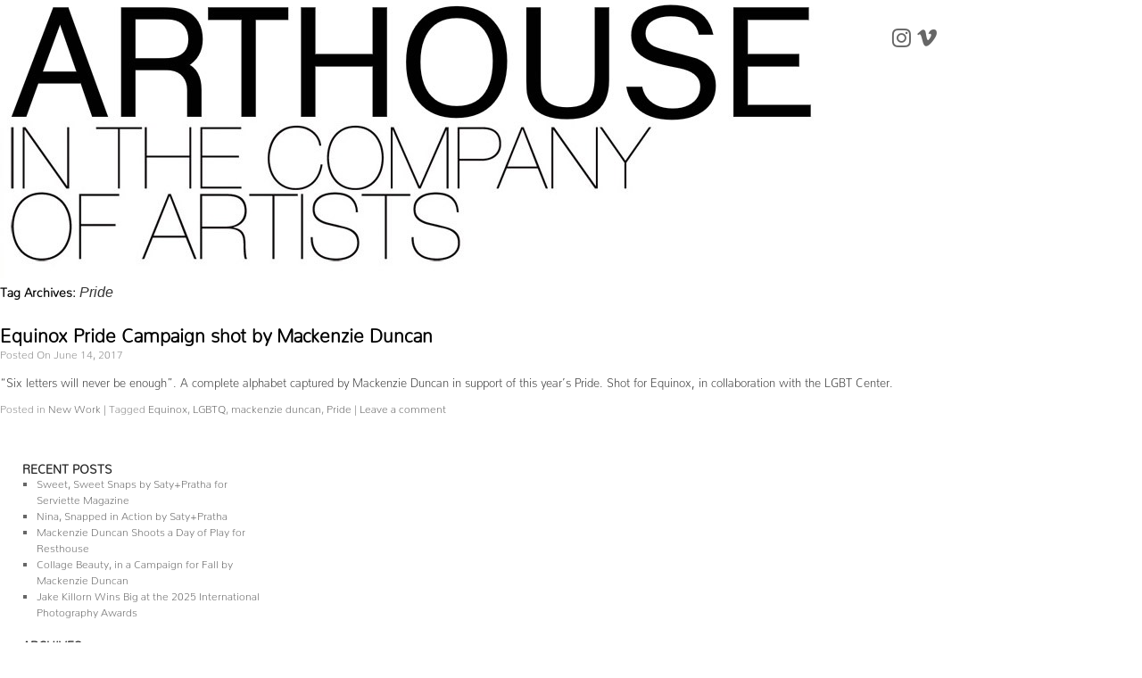

--- FILE ---
content_type: text/html; charset=UTF-8
request_url: https://blog.inthecompanyofartists.com/tag/pride/
body_size: 3134
content:
<!DOCTYPE html>

<html lang="en-US">

<head>

<meta name="description" content="Arthouse was born out of the desire to foster and cultivate talent, both emerging and established, through an individual approach to Artist representation, and a keen motivation to facilitate the creative visions of our clients. We aim to provide unparalleled quality of work by nurturing the talent on our roster, allowing them to create inspired and seamless results for our clientele.">

<meta name="keywords" content="arthouse, in the company of artists, artist representation, mathew guido, caitlin cronenberg, Anwar Mekhayech, natalie frenkel, location scouting, casting, crew, scheduling, management">

<meta charset="UTF-8" />

<script type="text/javascript">



  var _gaq = _gaq || [];

  _gaq.push(['_setAccount', 'UA-3167533-34']);

  _gaq.push(['_trackPageview']);



  (function() {

    var ga = document.createElement('script'); ga.type = 'text/javascript'; ga.async = true;

    ga.src = ('https:' == document.location.protocol ? 'https://ssl' : 'http://www') + '.google-analytics.com/ga.js';

    var s = document.getElementsByTagName('script')[0]; s.parentNode.insertBefore(ga, s);

  })();



</script>

<link rel="shortcut icon" href="http://inthecompanyofartists.com/images/favicon.jpg" type="image/x-icon">

<title>Pride | Arthouse In The Company Of Artists</title>
<link rel="stylesheet" href="https://use.typekit.net/cyh5pqn.css">

<link rel="profile" href="http://gmpg.org/xfn/11" />

<link rel="stylesheet" type="text/css" media="all" href="https://blog.inthecompanyofartists.com/wp-content/themes/arthouse/style.css" />

<link rel="pingback" href="https://blog.inthecompanyofartists.com/xmlrpc.php" />

	<style>
	body {
	font-family: "nunito", sans-serif !important; 
		}
		
		h3#comments-title, h3#reply-title, #access .menu, #access div.menu ul, #cancel-comment-reply-link, .form-allowed-tags, #site-info, #site-title, #wp-calendar, .comment-meta, .comment-body tr th, .comment-body thead th, .entry-content label, .entry-content tr th, .entry-content thead th, .entry-meta, .entry-title, .entry-utility, #respond label, .navigation, .page-title, .pingback p, .reply, .widget-title, .wp-caption-text {
		font-family: "nunito", sans-serif !important; 	
		}
	</style>

<link href="https://stackpath.bootstrapcdn.com/font-awesome/4.7.0/css/font-awesome.min.css" rel="stylesheet">
</head>



<body>


<div id="div-1a" align="right">

<table width="280" cellpadding="0">

<tbody><tr>

<td width="120">

<a href="http://instagram.com/arthouseagency" target="_blank"><i class="fa fa-instagram fa-2x"></i></a>&nbsp;


  <a href="https://vimeo.com/arthouseagency" target="_blank"><i class="fa fa-vimeo fa-2x" aria-hidden="true"></i></a>

  <Br />

</td>

<td>

</td>

</tr>

</tbody></table>

</div>

<a href="http://inthecompanyofartists.com/blog"><img src="http://blog.inthecompanyofartists.com/wp-content/uploads/2011/03/header.jpg" border="0"></a>

		<div id="container">
			<div id="content" role="main">

				<h1 class="page-title">Tag Archives: <span>Pride</span></h1>



















	
		<div id="post-2217" class="post-2217 post type-post status-publish format-standard hentry category-new-work tag-equinox tag-lgbtq tag-mackenzie-duncan tag-pride">

			<h2 class="entry-title"><a href="https://blog.inthecompanyofartists.com/2017/06/14/equinox-pride-campaign-shot-by-mackenzie-duncan/" title="Permalink to Equinox Pride Campaign shot by Mackenzie Duncan" rel="bookmark">Equinox Pride Campaign shot by Mackenzie Duncan</a></h2>



			<div class="entry-meta">

			Posted On June 14, 2017	

			</div><!-- .entry-meta -->



	
			<div class="entry-summary">

				<p>&#8220;Six letters will never be enough&#8221;. A complete alphabet captured by Mackenzie Duncan in support of this year&#8217;s Pride. Shot for Equinox, in collaboration with the LGBT Center.</p>

			</div><!-- .entry-summary -->

	


			<div class="entry-utility">

				
					<span class="cat-links">

						<span class="entry-utility-prep entry-utility-prep-cat-links">Posted in</span> <a href="https://blog.inthecompanyofartists.com/category/new-work/" rel="category tag">New Work</a>
					</span>

					<span class="meta-sep">|</span>

				
				
					<span class="tag-links">

						<span class="entry-utility-prep entry-utility-prep-tag-links">Tagged</span> <a href="https://blog.inthecompanyofartists.com/tag/equinox/" rel="tag">Equinox</a>, <a href="https://blog.inthecompanyofartists.com/tag/lgbtq/" rel="tag">LGBTQ</a>, <a href="https://blog.inthecompanyofartists.com/tag/mackenzie-duncan/" rel="tag">mackenzie duncan</a>, <a href="https://blog.inthecompanyofartists.com/tag/pride/" rel="tag">Pride</a>
					</span>

					<span class="meta-sep">|</span>

				
				<span class="comments-link"><a href="https://blog.inthecompanyofartists.com/2017/06/14/equinox-pride-campaign-shot-by-mackenzie-duncan/#respond">Leave a comment</a></span>

				
			</div><!-- .entry-utility -->

		</div><!-- #post-## -->



		


	







			</div><!-- #content -->
		</div><!-- #container -->


		<div id="primary" class="widget-area" role="complementary">
			<ul class="xoxo">


		<li id="recent-posts-2" class="widget-container widget_recent_entries">
		<h3 class="widget-title">RECENT POSTS</h3>
		<ul>
											<li>
					<a href="https://blog.inthecompanyofartists.com/2025/09/30/sweet-sweet-snaps-by-satypratha-for-serviette-magazine/">Sweet, Sweet Snaps by Saty+Pratha for Serviette Magazine</a>
									</li>
											<li>
					<a href="https://blog.inthecompanyofartists.com/2025/09/30/nina-snapped-in-action-by-satypratha/">Nina, Snapped in Action by Saty+Pratha</a>
									</li>
											<li>
					<a href="https://blog.inthecompanyofartists.com/2025/09/30/mackenzie-duncan-shoots-a-day-of-play-for-resthouse/">Mackenzie Duncan Shoots a Day of Play for Resthouse</a>
									</li>
											<li>
					<a href="https://blog.inthecompanyofartists.com/2025/09/30/collage-beauty-in-a-campaign-for-fall-by-mackenzie-duncan/">Collage Beauty, in a Campaign for Fall by Mackenzie Duncan</a>
									</li>
											<li>
					<a href="https://blog.inthecompanyofartists.com/2025/09/30/jake-killorn-wins-big-at-the-2025-international-photography-awards/">Jake Killorn Wins Big at the 2025 International Photography Awards</a>
									</li>
					</ul>

		</li><li id="archives-2" class="widget-container widget_archive"><h3 class="widget-title">ARCHIVES</h3>
			<ul>
					<li><a href='https://blog.inthecompanyofartists.com/2025/09/'>September 2025</a></li>
	<li><a href='https://blog.inthecompanyofartists.com/2025/06/'>June 2025</a></li>
	<li><a href='https://blog.inthecompanyofartists.com/2025/04/'>April 2025</a></li>
	<li><a href='https://blog.inthecompanyofartists.com/2025/01/'>January 2025</a></li>
	<li><a href='https://blog.inthecompanyofartists.com/2024/12/'>December 2024</a></li>
	<li><a href='https://blog.inthecompanyofartists.com/2024/10/'>October 2024</a></li>
	<li><a href='https://blog.inthecompanyofartists.com/2024/06/'>June 2024</a></li>
	<li><a href='https://blog.inthecompanyofartists.com/2024/04/'>April 2024</a></li>
	<li><a href='https://blog.inthecompanyofartists.com/2024/03/'>March 2024</a></li>
	<li><a href='https://blog.inthecompanyofartists.com/2024/02/'>February 2024</a></li>
	<li><a href='https://blog.inthecompanyofartists.com/2023/12/'>December 2023</a></li>
	<li><a href='https://blog.inthecompanyofartists.com/2023/11/'>November 2023</a></li>
	<li><a href='https://blog.inthecompanyofartists.com/2023/10/'>October 2023</a></li>
	<li><a href='https://blog.inthecompanyofartists.com/2023/08/'>August 2023</a></li>
	<li><a href='https://blog.inthecompanyofartists.com/2023/07/'>July 2023</a></li>
	<li><a href='https://blog.inthecompanyofartists.com/2023/06/'>June 2023</a></li>
	<li><a href='https://blog.inthecompanyofartists.com/2023/04/'>April 2023</a></li>
	<li><a href='https://blog.inthecompanyofartists.com/2023/03/'>March 2023</a></li>
	<li><a href='https://blog.inthecompanyofartists.com/2023/01/'>January 2023</a></li>
	<li><a href='https://blog.inthecompanyofartists.com/2022/12/'>December 2022</a></li>
	<li><a href='https://blog.inthecompanyofartists.com/2022/11/'>November 2022</a></li>
	<li><a href='https://blog.inthecompanyofartists.com/2022/09/'>September 2022</a></li>
	<li><a href='https://blog.inthecompanyofartists.com/2022/08/'>August 2022</a></li>
	<li><a href='https://blog.inthecompanyofartists.com/2022/05/'>May 2022</a></li>
	<li><a href='https://blog.inthecompanyofartists.com/2022/03/'>March 2022</a></li>
	<li><a href='https://blog.inthecompanyofartists.com/2022/02/'>February 2022</a></li>
	<li><a href='https://blog.inthecompanyofartists.com/2022/01/'>January 2022</a></li>
	<li><a href='https://blog.inthecompanyofartists.com/2021/12/'>December 2021</a></li>
	<li><a href='https://blog.inthecompanyofartists.com/2021/11/'>November 2021</a></li>
	<li><a href='https://blog.inthecompanyofartists.com/2021/10/'>October 2021</a></li>
	<li><a href='https://blog.inthecompanyofartists.com/2021/09/'>September 2021</a></li>
	<li><a href='https://blog.inthecompanyofartists.com/2021/07/'>July 2021</a></li>
	<li><a href='https://blog.inthecompanyofartists.com/2021/06/'>June 2021</a></li>
	<li><a href='https://blog.inthecompanyofartists.com/2021/05/'>May 2021</a></li>
	<li><a href='https://blog.inthecompanyofartists.com/2021/04/'>April 2021</a></li>
	<li><a href='https://blog.inthecompanyofartists.com/2020/03/'>March 2020</a></li>
	<li><a href='https://blog.inthecompanyofartists.com/2019/12/'>December 2019</a></li>
	<li><a href='https://blog.inthecompanyofartists.com/2019/10/'>October 2019</a></li>
	<li><a href='https://blog.inthecompanyofartists.com/2019/09/'>September 2019</a></li>
	<li><a href='https://blog.inthecompanyofartists.com/2019/08/'>August 2019</a></li>
	<li><a href='https://blog.inthecompanyofartists.com/2019/07/'>July 2019</a></li>
	<li><a href='https://blog.inthecompanyofartists.com/2019/06/'>June 2019</a></li>
	<li><a href='https://blog.inthecompanyofartists.com/2019/05/'>May 2019</a></li>
	<li><a href='https://blog.inthecompanyofartists.com/2019/04/'>April 2019</a></li>
	<li><a href='https://blog.inthecompanyofartists.com/2019/03/'>March 2019</a></li>
	<li><a href='https://blog.inthecompanyofartists.com/2019/02/'>February 2019</a></li>
	<li><a href='https://blog.inthecompanyofartists.com/2019/01/'>January 2019</a></li>
	<li><a href='https://blog.inthecompanyofartists.com/2018/12/'>December 2018</a></li>
	<li><a href='https://blog.inthecompanyofartists.com/2018/11/'>November 2018</a></li>
	<li><a href='https://blog.inthecompanyofartists.com/2018/09/'>September 2018</a></li>
	<li><a href='https://blog.inthecompanyofartists.com/2018/08/'>August 2018</a></li>
	<li><a href='https://blog.inthecompanyofartists.com/2018/05/'>May 2018</a></li>
	<li><a href='https://blog.inthecompanyofartists.com/2018/04/'>April 2018</a></li>
	<li><a href='https://blog.inthecompanyofartists.com/2018/03/'>March 2018</a></li>
	<li><a href='https://blog.inthecompanyofartists.com/2018/01/'>January 2018</a></li>
	<li><a href='https://blog.inthecompanyofartists.com/2017/12/'>December 2017</a></li>
	<li><a href='https://blog.inthecompanyofartists.com/2017/10/'>October 2017</a></li>
	<li><a href='https://blog.inthecompanyofartists.com/2017/09/'>September 2017</a></li>
	<li><a href='https://blog.inthecompanyofartists.com/2017/08/'>August 2017</a></li>
	<li><a href='https://blog.inthecompanyofartists.com/2017/07/'>July 2017</a></li>
	<li><a href='https://blog.inthecompanyofartists.com/2017/06/'>June 2017</a></li>
	<li><a href='https://blog.inthecompanyofartists.com/2017/05/'>May 2017</a></li>
	<li><a href='https://blog.inthecompanyofartists.com/2017/04/'>April 2017</a></li>
	<li><a href='https://blog.inthecompanyofartists.com/2017/03/'>March 2017</a></li>
	<li><a href='https://blog.inthecompanyofartists.com/2017/02/'>February 2017</a></li>
	<li><a href='https://blog.inthecompanyofartists.com/2017/01/'>January 2017</a></li>
	<li><a href='https://blog.inthecompanyofartists.com/2016/12/'>December 2016</a></li>
	<li><a href='https://blog.inthecompanyofartists.com/2016/11/'>November 2016</a></li>
	<li><a href='https://blog.inthecompanyofartists.com/2016/10/'>October 2016</a></li>
	<li><a href='https://blog.inthecompanyofartists.com/2016/07/'>July 2016</a></li>
	<li><a href='https://blog.inthecompanyofartists.com/2016/06/'>June 2016</a></li>
	<li><a href='https://blog.inthecompanyofartists.com/2016/05/'>May 2016</a></li>
	<li><a href='https://blog.inthecompanyofartists.com/2016/04/'>April 2016</a></li>
	<li><a href='https://blog.inthecompanyofartists.com/2016/03/'>March 2016</a></li>
	<li><a href='https://blog.inthecompanyofartists.com/2016/02/'>February 2016</a></li>
	<li><a href='https://blog.inthecompanyofartists.com/2015/11/'>November 2015</a></li>
	<li><a href='https://blog.inthecompanyofartists.com/2015/10/'>October 2015</a></li>
	<li><a href='https://blog.inthecompanyofartists.com/2015/09/'>September 2015</a></li>
	<li><a href='https://blog.inthecompanyofartists.com/2015/08/'>August 2015</a></li>
	<li><a href='https://blog.inthecompanyofartists.com/2015/06/'>June 2015</a></li>
	<li><a href='https://blog.inthecompanyofartists.com/2015/05/'>May 2015</a></li>
	<li><a href='https://blog.inthecompanyofartists.com/2015/04/'>April 2015</a></li>
	<li><a href='https://blog.inthecompanyofartists.com/2015/03/'>March 2015</a></li>
	<li><a href='https://blog.inthecompanyofartists.com/2015/02/'>February 2015</a></li>
	<li><a href='https://blog.inthecompanyofartists.com/2015/01/'>January 2015</a></li>
	<li><a href='https://blog.inthecompanyofartists.com/2014/12/'>December 2014</a></li>
	<li><a href='https://blog.inthecompanyofartists.com/2014/11/'>November 2014</a></li>
	<li><a href='https://blog.inthecompanyofartists.com/2014/10/'>October 2014</a></li>
	<li><a href='https://blog.inthecompanyofartists.com/2014/09/'>September 2014</a></li>
	<li><a href='https://blog.inthecompanyofartists.com/2014/08/'>August 2014</a></li>
	<li><a href='https://blog.inthecompanyofartists.com/2014/07/'>July 2014</a></li>
	<li><a href='https://blog.inthecompanyofartists.com/2014/06/'>June 2014</a></li>
	<li><a href='https://blog.inthecompanyofartists.com/2014/05/'>May 2014</a></li>
	<li><a href='https://blog.inthecompanyofartists.com/2014/04/'>April 2014</a></li>
	<li><a href='https://blog.inthecompanyofartists.com/2014/03/'>March 2014</a></li>
	<li><a href='https://blog.inthecompanyofartists.com/2014/02/'>February 2014</a></li>
	<li><a href='https://blog.inthecompanyofartists.com/2014/01/'>January 2014</a></li>
	<li><a href='https://blog.inthecompanyofartists.com/2013/12/'>December 2013</a></li>
	<li><a href='https://blog.inthecompanyofartists.com/2013/11/'>November 2013</a></li>
	<li><a href='https://blog.inthecompanyofartists.com/2013/10/'>October 2013</a></li>
	<li><a href='https://blog.inthecompanyofartists.com/2013/09/'>September 2013</a></li>
	<li><a href='https://blog.inthecompanyofartists.com/2013/07/'>July 2013</a></li>
	<li><a href='https://blog.inthecompanyofartists.com/2013/06/'>June 2013</a></li>
	<li><a href='https://blog.inthecompanyofartists.com/2013/05/'>May 2013</a></li>
	<li><a href='https://blog.inthecompanyofartists.com/2013/03/'>March 2013</a></li>
	<li><a href='https://blog.inthecompanyofartists.com/2013/02/'>February 2013</a></li>
	<li><a href='https://blog.inthecompanyofartists.com/2013/01/'>January 2013</a></li>
	<li><a href='https://blog.inthecompanyofartists.com/2012/11/'>November 2012</a></li>
	<li><a href='https://blog.inthecompanyofartists.com/2012/10/'>October 2012</a></li>
	<li><a href='https://blog.inthecompanyofartists.com/2012/09/'>September 2012</a></li>
	<li><a href='https://blog.inthecompanyofartists.com/2012/08/'>August 2012</a></li>
	<li><a href='https://blog.inthecompanyofartists.com/2012/07/'>July 2012</a></li>
	<li><a href='https://blog.inthecompanyofartists.com/2012/06/'>June 2012</a></li>
	<li><a href='https://blog.inthecompanyofartists.com/2012/05/'>May 2012</a></li>
	<li><a href='https://blog.inthecompanyofartists.com/2012/04/'>April 2012</a></li>
	<li><a href='https://blog.inthecompanyofartists.com/2012/03/'>March 2012</a></li>
	<li><a href='https://blog.inthecompanyofartists.com/2012/01/'>January 2012</a></li>
	<li><a href='https://blog.inthecompanyofartists.com/2011/12/'>December 2011</a></li>
	<li><a href='https://blog.inthecompanyofartists.com/2011/10/'>October 2011</a></li>
	<li><a href='https://blog.inthecompanyofartists.com/2011/09/'>September 2011</a></li>
	<li><a href='https://blog.inthecompanyofartists.com/2011/07/'>July 2011</a></li>
	<li><a href='https://blog.inthecompanyofartists.com/2011/06/'>June 2011</a></li>
	<li><a href='https://blog.inthecompanyofartists.com/2011/05/'>May 2011</a></li>
	<li><a href='https://blog.inthecompanyofartists.com/2011/04/'>April 2011</a></li>
	<li><a href='https://blog.inthecompanyofartists.com/2011/03/'>March 2011</a></li>
			</ul>

			</li><li id="categories-2" class="widget-container widget_categories"><h3 class="widget-title">CATEGORIES</h3>
			<ul>
					<li class="cat-item cat-item-11"><a href="https://blog.inthecompanyofartists.com/category/annoucements/">Annoucements</a> (10)
</li>
	<li class="cat-item cat-item-17"><a href="https://blog.inthecompanyofartists.com/category/articles/">Articles</a> (29)
</li>
	<li class="cat-item cat-item-114"><a href="https://blog.inthecompanyofartists.com/category/film/">Film</a> (6)
</li>
	<li class="cat-item cat-item-102"><a href="https://blog.inthecompanyofartists.com/category/gifs/">Gifs</a> (1)
</li>
	<li class="cat-item cat-item-12"><a href="https://blog.inthecompanyofartists.com/category/interviews/">Interviews</a> (11)
</li>
	<li class="cat-item cat-item-1"><a href="https://blog.inthecompanyofartists.com/category/new-work/">New Work</a> (578)
</li>
			</ul>

			</li><li id="search-2" class="widget-container widget_search"><h3 class="widget-title">SEARCH ARTHOUSE BLOG</h3><form role="search" method="get" id="searchform" class="searchform" action="https://blog.inthecompanyofartists.com/">
				<div>
					<label class="screen-reader-text" for="s">Search for:</label>
					<input type="text" value="" name="s" id="s" />
					<input type="submit" id="searchsubmit" value="Search" />
				</div>
			</form></li>			</ul>
		</div><!-- #primary .widget-area -->


	</div><!-- #main -->



	

</body>

</html>

